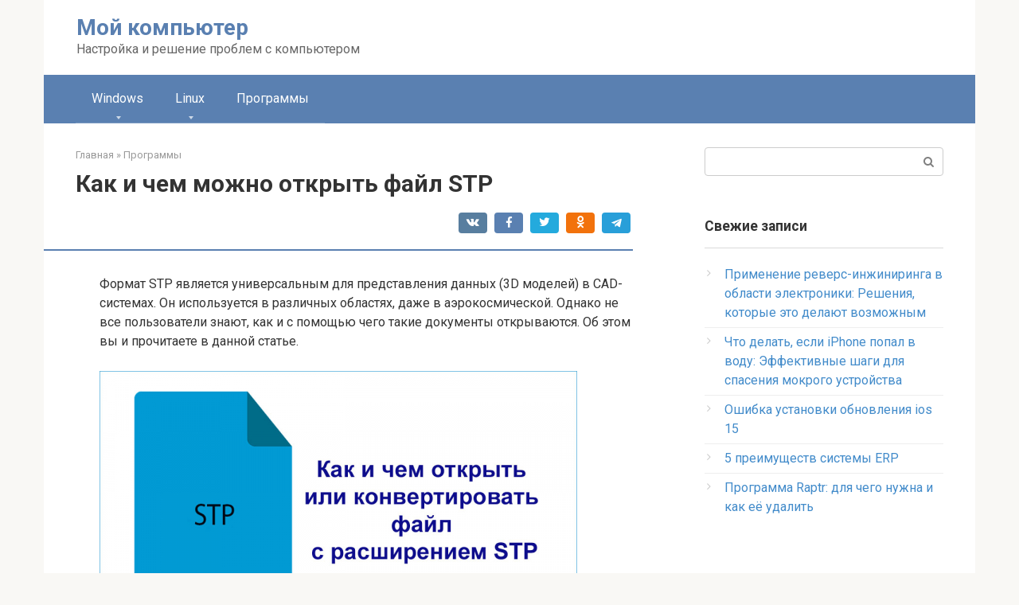

--- FILE ---
content_type: text/html; charset=utf-8
request_url: https://www.google.com/recaptcha/api2/aframe
body_size: 266
content:
<!DOCTYPE HTML><html><head><meta http-equiv="content-type" content="text/html; charset=UTF-8"></head><body><script nonce="gJPlTKspsL6PzvXdyw-Wsg">/** Anti-fraud and anti-abuse applications only. See google.com/recaptcha */ try{var clients={'sodar':'https://pagead2.googlesyndication.com/pagead/sodar?'};window.addEventListener("message",function(a){try{if(a.source===window.parent){var b=JSON.parse(a.data);var c=clients[b['id']];if(c){var d=document.createElement('img');d.src=c+b['params']+'&rc='+(localStorage.getItem("rc::a")?sessionStorage.getItem("rc::b"):"");window.document.body.appendChild(d);sessionStorage.setItem("rc::e",parseInt(sessionStorage.getItem("rc::e")||0)+1);localStorage.setItem("rc::h",'1768971291397');}}}catch(b){}});window.parent.postMessage("_grecaptcha_ready", "*");}catch(b){}</script></body></html>